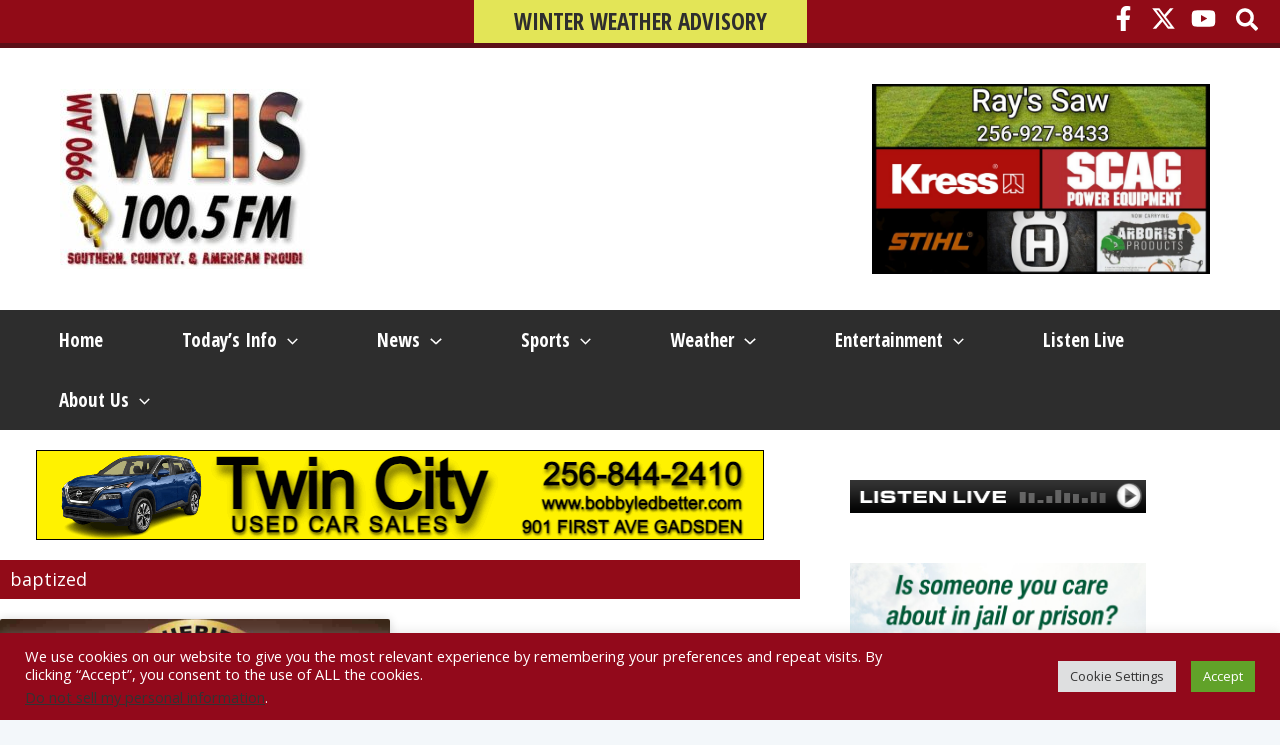

--- FILE ---
content_type: text/html; charset=utf-8
request_url: https://www.google.com/recaptcha/api2/aframe
body_size: 269
content:
<!DOCTYPE HTML><html><head><meta http-equiv="content-type" content="text/html; charset=UTF-8"></head><body><script nonce="Y8xhyPROcjMKFAQUFK288g">/** Anti-fraud and anti-abuse applications only. See google.com/recaptcha */ try{var clients={'sodar':'https://pagead2.googlesyndication.com/pagead/sodar?'};window.addEventListener("message",function(a){try{if(a.source===window.parent){var b=JSON.parse(a.data);var c=clients[b['id']];if(c){var d=document.createElement('img');d.src=c+b['params']+'&rc='+(localStorage.getItem("rc::a")?sessionStorage.getItem("rc::b"):"");window.document.body.appendChild(d);sessionStorage.setItem("rc::e",parseInt(sessionStorage.getItem("rc::e")||0)+1);localStorage.setItem("rc::h",'1769417296506');}}}catch(b){}});window.parent.postMessage("_grecaptcha_ready", "*");}catch(b){}</script></body></html>

--- FILE ---
content_type: text/css
request_url: https://weisradio.com/wp-content/uploads/elementor/css/post-853317.css?ver=1769177450
body_size: 815
content:
.elementor-853317 .elementor-element.elementor-element-8493168:not(.elementor-motion-effects-element-type-background), .elementor-853317 .elementor-element.elementor-element-8493168 > .elementor-motion-effects-container > .elementor-motion-effects-layer{background-color:#FFFFFF;}.elementor-853317 .elementor-element.elementor-element-8493168 > .elementor-container{max-width:1200px;}.elementor-853317 .elementor-element.elementor-element-8493168 > .elementor-background-overlay{opacity:1;transition:background 0.3s, border-radius 0.3s, opacity 0.3s;}.elementor-853317 .elementor-element.elementor-element-8493168{box-shadow:0px 0px 10px 3px rgba(0,0,0,0.5);transition:background 0.3s, border 0.3s, border-radius 0.3s, box-shadow 0.3s;margin-top:-20px;margin-bottom:0px;padding:0px 0px 0px 0px;}.elementor-853317 .elementor-element.elementor-element-990e5d9 > .elementor-element-populated{padding:20px 0px 0px 0px;}.elementor-853317 .elementor-element.elementor-element-44602aa > .elementor-widget-container{background-color:#920B18;margin:0px 0px 0px 0px;padding:9px 9px 9px 10px;}.elementor-853317 .elementor-element.elementor-element-44602aa .elementor-heading-title{color:#FFFFFF;}.elementor-853317 .elementor-element.elementor-element-e5e7f3c{--grid-row-gap:20px;z-index:0;--grid-column-gap:20px;}.elementor-853317 .elementor-element.elementor-element-e5e7f3c > .elementor-widget-container{margin:0px 0px 0px 0px;padding:0px 0px 20px 0px;}.elementor-853317 .elementor-element.elementor-element-e5e7f3c .elementor-posts-container .elementor-post__thumbnail{padding-bottom:calc( 0.57 * 100% );}.elementor-853317 .elementor-element.elementor-element-e5e7f3c:after{content:"0.57";}.elementor-853317 .elementor-element.elementor-element-e5e7f3c .elementor-post__thumbnail__link{width:100%;}.elementor-853317 .elementor-element.elementor-element-e5e7f3c .elementor-post__meta-data span + span:before{content:"|";}.elementor-853317 .elementor-element.elementor-element-e5e7f3c .elementor-post__card{border-radius:2px;padding-top:0px;padding-bottom:0px;}.elementor-853317 .elementor-element.elementor-element-e5e7f3c .elementor-post__text{padding:0 10px;margin-top:5px;}.elementor-853317 .elementor-element.elementor-element-e5e7f3c .elementor-post__meta-data{padding:10px 10px;}.elementor-853317 .elementor-element.elementor-element-e5e7f3c .elementor-post__avatar{padding-right:10px;padding-left:10px;}.elementor-853317 .elementor-element.elementor-element-e5e7f3c .elementor-post__thumbnail img{filter:brightness( 100% ) contrast( 100% ) saturate( 100% ) blur( 0px ) hue-rotate( 0deg );}.elementor-853317 .elementor-element.elementor-element-e5e7f3c .elementor-post__title, .elementor-853317 .elementor-element.elementor-element-e5e7f3c .elementor-post__title a{color:var( --e-global-color-astglobalcolor2 );}.elementor-853317 .elementor-element.elementor-element-e5e7f3c .elementor-post__title{-webkit-text-stroke-width:0px;stroke-width:0px;-webkit-text-stroke-color:#000;stroke:#000;margin-bottom:5px;}.elementor-853317 .elementor-element.elementor-element-e5e7f3c .elementor-pagination{text-align:center;font-family:"Open Sans Condensed", Sans-serif;font-size:18px;font-weight:bold;margin-top:25px;}.elementor-853317 .elementor-element.elementor-element-e5e7f3c .elementor-pagination .page-numbers:not(.dots){color:#2D2D2D;}.elementor-853317 .elementor-element.elementor-element-e5e7f3c .elementor-pagination a.page-numbers:hover{color:#78141D;}.elementor-853317 .elementor-element.elementor-element-e5e7f3c .elementor-pagination .page-numbers.current{color:#910B17;}body:not(.rtl) .elementor-853317 .elementor-element.elementor-element-e5e7f3c .elementor-pagination .page-numbers:not(:first-child){margin-left:calc( 25px/2 );}body:not(.rtl) .elementor-853317 .elementor-element.elementor-element-e5e7f3c .elementor-pagination .page-numbers:not(:last-child){margin-right:calc( 25px/2 );}body.rtl .elementor-853317 .elementor-element.elementor-element-e5e7f3c .elementor-pagination .page-numbers:not(:first-child){margin-right:calc( 25px/2 );}body.rtl .elementor-853317 .elementor-element.elementor-element-e5e7f3c .elementor-pagination .page-numbers:not(:last-child){margin-left:calc( 25px/2 );}.elementor-853317 .elementor-element.elementor-element-e626cca > .elementor-element-populated{padding:50px 50px 50px 50px;}@media(max-width:1024px){.elementor-853317 .elementor-element.elementor-element-990e5d9 > .elementor-element-populated{padding:20px 20px 20px 20px;}}@media(min-width:768px){.elementor-853317 .elementor-element.elementor-element-990e5d9{width:66.666%;}.elementor-853317 .elementor-element.elementor-element-e626cca{width:33%;}}@media(max-width:1024px) and (min-width:768px){.elementor-853317 .elementor-element.elementor-element-990e5d9{width:100%;}.elementor-853317 .elementor-element.elementor-element-e626cca{width:100%;}}@media(max-width:767px){.elementor-853317 .elementor-element.elementor-element-990e5d9 > .elementor-element-populated{margin:0px 0px 0px 0px;--e-column-margin-right:0px;--e-column-margin-left:0px;padding:10px 10px 10px 10px;}.elementor-853317 .elementor-element.elementor-element-e5e7f3c .elementor-posts-container .elementor-post__thumbnail{padding-bottom:calc( 0.57 * 100% );}.elementor-853317 .elementor-element.elementor-element-e5e7f3c:after{content:"0.57";}.elementor-853317 .elementor-element.elementor-element-e5e7f3c .elementor-post__thumbnail__link{width:100%;}}